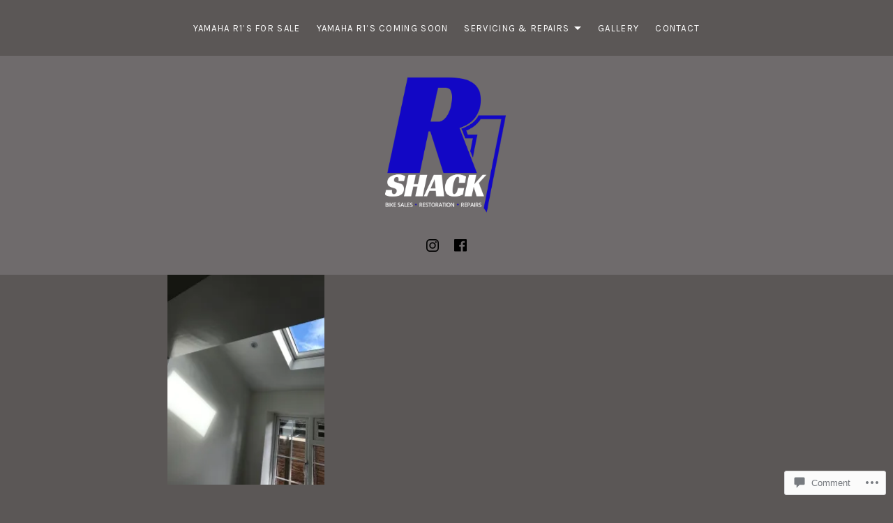

--- FILE ---
content_type: text/css;charset=utf-8
request_url: https://s0.wp.com/?custom-css=1&csblog=8PmA6&cscache=6&csrev=14
body_size: -79
content:
.entry-title{display:none}.entry-header{display:none}.site-content{padding-top:0}.custom-logo{max-height:200px}.site-navigation{background-color:#5b5756}.sidebar-toggle-button{display:none}